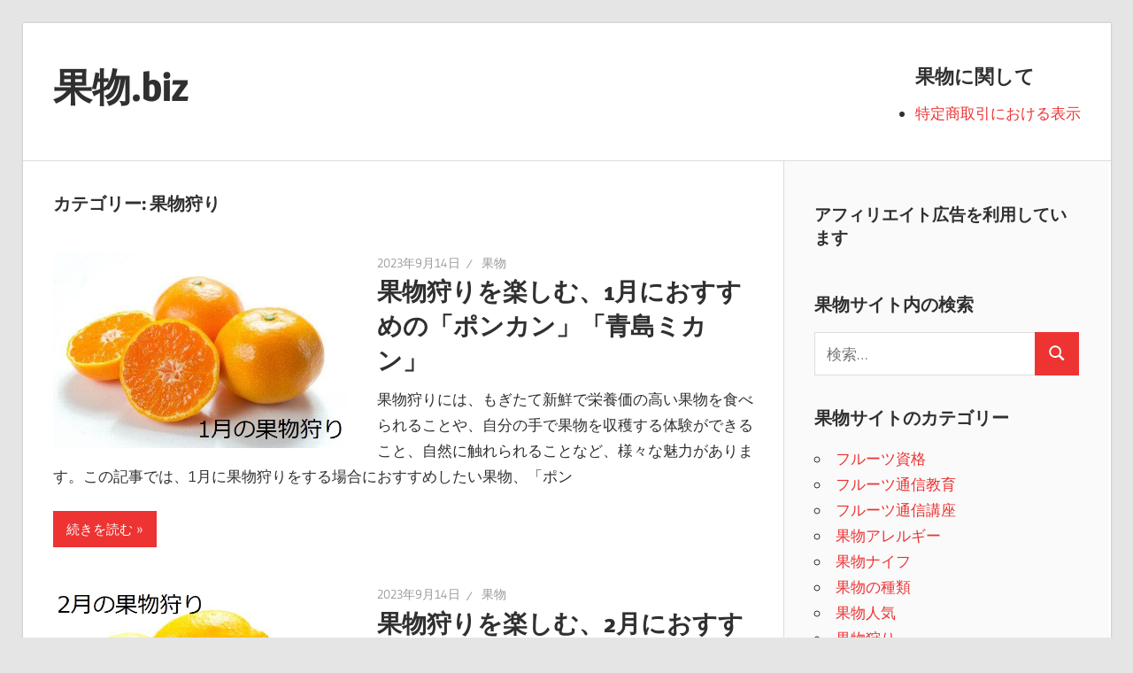

--- FILE ---
content_type: text/html; charset=UTF-8
request_url: https://kudamono.biz/kudamonogari/
body_size: 9780
content:
<!DOCTYPE html>
<html dir="ltr" lang="ja">

<head>
<meta charset="UTF-8">
<meta name="viewport" content="width=device-width, initial-scale=1">
<link rel="profile" href="http://gmpg.org/xfn/11">
<link rel="pingback" href="https://kudamono.biz/xmlrpc.php">

<title>果物狩り | 果物.biz</title>

		<!-- All in One SEO 4.9.3 - aioseo.com -->
	<meta name="robots" content="noindex, max-image-preview:large" />
	<link rel="canonical" href="https://kudamono.biz/kudamonogari/" />
	<meta name="generator" content="All in One SEO (AIOSEO) 4.9.3" />
		<script type="application/ld+json" class="aioseo-schema">
			{"@context":"https:\/\/schema.org","@graph":[{"@type":"BreadcrumbList","@id":"https:\/\/kudamono.biz\/kudamonogari\/#breadcrumblist","itemListElement":[{"@type":"ListItem","@id":"https:\/\/kudamono.biz#listItem","position":1,"name":"Home","item":"https:\/\/kudamono.biz","nextItem":{"@type":"ListItem","@id":"https:\/\/kudamono.biz\/kudamonogari\/#listItem","name":"\u679c\u7269\u72e9\u308a"}},{"@type":"ListItem","@id":"https:\/\/kudamono.biz\/kudamonogari\/#listItem","position":2,"name":"\u679c\u7269\u72e9\u308a","previousItem":{"@type":"ListItem","@id":"https:\/\/kudamono.biz#listItem","name":"Home"}}]},{"@type":"CollectionPage","@id":"https:\/\/kudamono.biz\/kudamonogari\/#collectionpage","url":"https:\/\/kudamono.biz\/kudamonogari\/","name":"\u679c\u7269\u72e9\u308a | \u679c\u7269.biz","inLanguage":"ja","isPartOf":{"@id":"https:\/\/kudamono.biz\/#website"},"breadcrumb":{"@id":"https:\/\/kudamono.biz\/kudamonogari\/#breadcrumblist"}},{"@type":"Organization","@id":"https:\/\/kudamono.biz\/#organization","name":"\u679c\u7269.biz","url":"https:\/\/kudamono.biz\/"},{"@type":"WebSite","@id":"https:\/\/kudamono.biz\/#website","url":"https:\/\/kudamono.biz\/","name":"\u679c\u7269.biz","inLanguage":"ja","publisher":{"@id":"https:\/\/kudamono.biz\/#organization"}}]}
		</script>
		<!-- All in One SEO -->

<link rel='dns-prefetch' href='//modules.promolayer.io' />
<link rel="alternate" type="application/rss+xml" title="果物.biz &raquo; フィード" href="https://kudamono.biz/feed/" />
<link rel="alternate" type="application/rss+xml" title="果物.biz &raquo; コメントフィード" href="https://kudamono.biz/comments/feed/" />
<link rel="alternate" type="application/rss+xml" title="果物.biz &raquo; 果物狩り カテゴリーのフィード" href="https://kudamono.biz/kudamonogari/feed/" />
<style id='wp-img-auto-sizes-contain-inline-css' type='text/css'>
img:is([sizes=auto i],[sizes^="auto," i]){contain-intrinsic-size:3000px 1500px}
/*# sourceURL=wp-img-auto-sizes-contain-inline-css */
</style>
<link rel='stylesheet' id='wellington-theme-fonts-css' href='https://kudamono.biz/wp-content/fonts/7a1b015770f369eda186f83a5ab4bcbb.css?ver=20201110' type='text/css' media='all' />
<style id='wp-emoji-styles-inline-css' type='text/css'>

	img.wp-smiley, img.emoji {
		display: inline !important;
		border: none !important;
		box-shadow: none !important;
		height: 1em !important;
		width: 1em !important;
		margin: 0 0.07em !important;
		vertical-align: -0.1em !important;
		background: none !important;
		padding: 0 !important;
	}
/*# sourceURL=wp-emoji-styles-inline-css */
</style>
<style id='wp-block-library-inline-css' type='text/css'>
:root{--wp-block-synced-color:#7a00df;--wp-block-synced-color--rgb:122,0,223;--wp-bound-block-color:var(--wp-block-synced-color);--wp-editor-canvas-background:#ddd;--wp-admin-theme-color:#007cba;--wp-admin-theme-color--rgb:0,124,186;--wp-admin-theme-color-darker-10:#006ba1;--wp-admin-theme-color-darker-10--rgb:0,107,160.5;--wp-admin-theme-color-darker-20:#005a87;--wp-admin-theme-color-darker-20--rgb:0,90,135;--wp-admin-border-width-focus:2px}@media (min-resolution:192dpi){:root{--wp-admin-border-width-focus:1.5px}}.wp-element-button{cursor:pointer}:root .has-very-light-gray-background-color{background-color:#eee}:root .has-very-dark-gray-background-color{background-color:#313131}:root .has-very-light-gray-color{color:#eee}:root .has-very-dark-gray-color{color:#313131}:root .has-vivid-green-cyan-to-vivid-cyan-blue-gradient-background{background:linear-gradient(135deg,#00d084,#0693e3)}:root .has-purple-crush-gradient-background{background:linear-gradient(135deg,#34e2e4,#4721fb 50%,#ab1dfe)}:root .has-hazy-dawn-gradient-background{background:linear-gradient(135deg,#faaca8,#dad0ec)}:root .has-subdued-olive-gradient-background{background:linear-gradient(135deg,#fafae1,#67a671)}:root .has-atomic-cream-gradient-background{background:linear-gradient(135deg,#fdd79a,#004a59)}:root .has-nightshade-gradient-background{background:linear-gradient(135deg,#330968,#31cdcf)}:root .has-midnight-gradient-background{background:linear-gradient(135deg,#020381,#2874fc)}:root{--wp--preset--font-size--normal:16px;--wp--preset--font-size--huge:42px}.has-regular-font-size{font-size:1em}.has-larger-font-size{font-size:2.625em}.has-normal-font-size{font-size:var(--wp--preset--font-size--normal)}.has-huge-font-size{font-size:var(--wp--preset--font-size--huge)}.has-text-align-center{text-align:center}.has-text-align-left{text-align:left}.has-text-align-right{text-align:right}.has-fit-text{white-space:nowrap!important}#end-resizable-editor-section{display:none}.aligncenter{clear:both}.items-justified-left{justify-content:flex-start}.items-justified-center{justify-content:center}.items-justified-right{justify-content:flex-end}.items-justified-space-between{justify-content:space-between}.screen-reader-text{border:0;clip-path:inset(50%);height:1px;margin:-1px;overflow:hidden;padding:0;position:absolute;width:1px;word-wrap:normal!important}.screen-reader-text:focus{background-color:#ddd;clip-path:none;color:#444;display:block;font-size:1em;height:auto;left:5px;line-height:normal;padding:15px 23px 14px;text-decoration:none;top:5px;width:auto;z-index:100000}html :where(.has-border-color){border-style:solid}html :where([style*=border-top-color]){border-top-style:solid}html :where([style*=border-right-color]){border-right-style:solid}html :where([style*=border-bottom-color]){border-bottom-style:solid}html :where([style*=border-left-color]){border-left-style:solid}html :where([style*=border-width]){border-style:solid}html :where([style*=border-top-width]){border-top-style:solid}html :where([style*=border-right-width]){border-right-style:solid}html :where([style*=border-bottom-width]){border-bottom-style:solid}html :where([style*=border-left-width]){border-left-style:solid}html :where(img[class*=wp-image-]){height:auto;max-width:100%}:where(figure){margin:0 0 1em}html :where(.is-position-sticky){--wp-admin--admin-bar--position-offset:var(--wp-admin--admin-bar--height,0px)}@media screen and (max-width:600px){html :where(.is-position-sticky){--wp-admin--admin-bar--position-offset:0px}}

/*# sourceURL=wp-block-library-inline-css */
</style><style id='wp-block-heading-inline-css' type='text/css'>
h1:where(.wp-block-heading).has-background,h2:where(.wp-block-heading).has-background,h3:where(.wp-block-heading).has-background,h4:where(.wp-block-heading).has-background,h5:where(.wp-block-heading).has-background,h6:where(.wp-block-heading).has-background{padding:1.25em 2.375em}h1.has-text-align-left[style*=writing-mode]:where([style*=vertical-lr]),h1.has-text-align-right[style*=writing-mode]:where([style*=vertical-rl]),h2.has-text-align-left[style*=writing-mode]:where([style*=vertical-lr]),h2.has-text-align-right[style*=writing-mode]:where([style*=vertical-rl]),h3.has-text-align-left[style*=writing-mode]:where([style*=vertical-lr]),h3.has-text-align-right[style*=writing-mode]:where([style*=vertical-rl]),h4.has-text-align-left[style*=writing-mode]:where([style*=vertical-lr]),h4.has-text-align-right[style*=writing-mode]:where([style*=vertical-rl]),h5.has-text-align-left[style*=writing-mode]:where([style*=vertical-lr]),h5.has-text-align-right[style*=writing-mode]:where([style*=vertical-rl]),h6.has-text-align-left[style*=writing-mode]:where([style*=vertical-lr]),h6.has-text-align-right[style*=writing-mode]:where([style*=vertical-rl]){rotate:180deg}
/*# sourceURL=https://kudamono.biz/wp-includes/blocks/heading/style.min.css */
</style>
<style id='global-styles-inline-css' type='text/css'>
:root{--wp--preset--aspect-ratio--square: 1;--wp--preset--aspect-ratio--4-3: 4/3;--wp--preset--aspect-ratio--3-4: 3/4;--wp--preset--aspect-ratio--3-2: 3/2;--wp--preset--aspect-ratio--2-3: 2/3;--wp--preset--aspect-ratio--16-9: 16/9;--wp--preset--aspect-ratio--9-16: 9/16;--wp--preset--color--black: #000000;--wp--preset--color--cyan-bluish-gray: #abb8c3;--wp--preset--color--white: #ffffff;--wp--preset--color--pale-pink: #f78da7;--wp--preset--color--vivid-red: #cf2e2e;--wp--preset--color--luminous-vivid-orange: #ff6900;--wp--preset--color--luminous-vivid-amber: #fcb900;--wp--preset--color--light-green-cyan: #7bdcb5;--wp--preset--color--vivid-green-cyan: #00d084;--wp--preset--color--pale-cyan-blue: #8ed1fc;--wp--preset--color--vivid-cyan-blue: #0693e3;--wp--preset--color--vivid-purple: #9b51e0;--wp--preset--color--primary: #ee3333;--wp--preset--color--secondary: #d51a1a;--wp--preset--color--tertiary: #bb0000;--wp--preset--color--accent: #3333ee;--wp--preset--color--highlight: #eeee33;--wp--preset--color--light-gray: #fafafa;--wp--preset--color--gray: #999999;--wp--preset--color--dark-gray: #303030;--wp--preset--gradient--vivid-cyan-blue-to-vivid-purple: linear-gradient(135deg,rgb(6,147,227) 0%,rgb(155,81,224) 100%);--wp--preset--gradient--light-green-cyan-to-vivid-green-cyan: linear-gradient(135deg,rgb(122,220,180) 0%,rgb(0,208,130) 100%);--wp--preset--gradient--luminous-vivid-amber-to-luminous-vivid-orange: linear-gradient(135deg,rgb(252,185,0) 0%,rgb(255,105,0) 100%);--wp--preset--gradient--luminous-vivid-orange-to-vivid-red: linear-gradient(135deg,rgb(255,105,0) 0%,rgb(207,46,46) 100%);--wp--preset--gradient--very-light-gray-to-cyan-bluish-gray: linear-gradient(135deg,rgb(238,238,238) 0%,rgb(169,184,195) 100%);--wp--preset--gradient--cool-to-warm-spectrum: linear-gradient(135deg,rgb(74,234,220) 0%,rgb(151,120,209) 20%,rgb(207,42,186) 40%,rgb(238,44,130) 60%,rgb(251,105,98) 80%,rgb(254,248,76) 100%);--wp--preset--gradient--blush-light-purple: linear-gradient(135deg,rgb(255,206,236) 0%,rgb(152,150,240) 100%);--wp--preset--gradient--blush-bordeaux: linear-gradient(135deg,rgb(254,205,165) 0%,rgb(254,45,45) 50%,rgb(107,0,62) 100%);--wp--preset--gradient--luminous-dusk: linear-gradient(135deg,rgb(255,203,112) 0%,rgb(199,81,192) 50%,rgb(65,88,208) 100%);--wp--preset--gradient--pale-ocean: linear-gradient(135deg,rgb(255,245,203) 0%,rgb(182,227,212) 50%,rgb(51,167,181) 100%);--wp--preset--gradient--electric-grass: linear-gradient(135deg,rgb(202,248,128) 0%,rgb(113,206,126) 100%);--wp--preset--gradient--midnight: linear-gradient(135deg,rgb(2,3,129) 0%,rgb(40,116,252) 100%);--wp--preset--font-size--small: 13px;--wp--preset--font-size--medium: 20px;--wp--preset--font-size--large: 36px;--wp--preset--font-size--x-large: 42px;--wp--preset--spacing--20: 0.44rem;--wp--preset--spacing--30: 0.67rem;--wp--preset--spacing--40: 1rem;--wp--preset--spacing--50: 1.5rem;--wp--preset--spacing--60: 2.25rem;--wp--preset--spacing--70: 3.38rem;--wp--preset--spacing--80: 5.06rem;--wp--preset--shadow--natural: 6px 6px 9px rgba(0, 0, 0, 0.2);--wp--preset--shadow--deep: 12px 12px 50px rgba(0, 0, 0, 0.4);--wp--preset--shadow--sharp: 6px 6px 0px rgba(0, 0, 0, 0.2);--wp--preset--shadow--outlined: 6px 6px 0px -3px rgb(255, 255, 255), 6px 6px rgb(0, 0, 0);--wp--preset--shadow--crisp: 6px 6px 0px rgb(0, 0, 0);}:where(.is-layout-flex){gap: 0.5em;}:where(.is-layout-grid){gap: 0.5em;}body .is-layout-flex{display: flex;}.is-layout-flex{flex-wrap: wrap;align-items: center;}.is-layout-flex > :is(*, div){margin: 0;}body .is-layout-grid{display: grid;}.is-layout-grid > :is(*, div){margin: 0;}:where(.wp-block-columns.is-layout-flex){gap: 2em;}:where(.wp-block-columns.is-layout-grid){gap: 2em;}:where(.wp-block-post-template.is-layout-flex){gap: 1.25em;}:where(.wp-block-post-template.is-layout-grid){gap: 1.25em;}.has-black-color{color: var(--wp--preset--color--black) !important;}.has-cyan-bluish-gray-color{color: var(--wp--preset--color--cyan-bluish-gray) !important;}.has-white-color{color: var(--wp--preset--color--white) !important;}.has-pale-pink-color{color: var(--wp--preset--color--pale-pink) !important;}.has-vivid-red-color{color: var(--wp--preset--color--vivid-red) !important;}.has-luminous-vivid-orange-color{color: var(--wp--preset--color--luminous-vivid-orange) !important;}.has-luminous-vivid-amber-color{color: var(--wp--preset--color--luminous-vivid-amber) !important;}.has-light-green-cyan-color{color: var(--wp--preset--color--light-green-cyan) !important;}.has-vivid-green-cyan-color{color: var(--wp--preset--color--vivid-green-cyan) !important;}.has-pale-cyan-blue-color{color: var(--wp--preset--color--pale-cyan-blue) !important;}.has-vivid-cyan-blue-color{color: var(--wp--preset--color--vivid-cyan-blue) !important;}.has-vivid-purple-color{color: var(--wp--preset--color--vivid-purple) !important;}.has-black-background-color{background-color: var(--wp--preset--color--black) !important;}.has-cyan-bluish-gray-background-color{background-color: var(--wp--preset--color--cyan-bluish-gray) !important;}.has-white-background-color{background-color: var(--wp--preset--color--white) !important;}.has-pale-pink-background-color{background-color: var(--wp--preset--color--pale-pink) !important;}.has-vivid-red-background-color{background-color: var(--wp--preset--color--vivid-red) !important;}.has-luminous-vivid-orange-background-color{background-color: var(--wp--preset--color--luminous-vivid-orange) !important;}.has-luminous-vivid-amber-background-color{background-color: var(--wp--preset--color--luminous-vivid-amber) !important;}.has-light-green-cyan-background-color{background-color: var(--wp--preset--color--light-green-cyan) !important;}.has-vivid-green-cyan-background-color{background-color: var(--wp--preset--color--vivid-green-cyan) !important;}.has-pale-cyan-blue-background-color{background-color: var(--wp--preset--color--pale-cyan-blue) !important;}.has-vivid-cyan-blue-background-color{background-color: var(--wp--preset--color--vivid-cyan-blue) !important;}.has-vivid-purple-background-color{background-color: var(--wp--preset--color--vivid-purple) !important;}.has-black-border-color{border-color: var(--wp--preset--color--black) !important;}.has-cyan-bluish-gray-border-color{border-color: var(--wp--preset--color--cyan-bluish-gray) !important;}.has-white-border-color{border-color: var(--wp--preset--color--white) !important;}.has-pale-pink-border-color{border-color: var(--wp--preset--color--pale-pink) !important;}.has-vivid-red-border-color{border-color: var(--wp--preset--color--vivid-red) !important;}.has-luminous-vivid-orange-border-color{border-color: var(--wp--preset--color--luminous-vivid-orange) !important;}.has-luminous-vivid-amber-border-color{border-color: var(--wp--preset--color--luminous-vivid-amber) !important;}.has-light-green-cyan-border-color{border-color: var(--wp--preset--color--light-green-cyan) !important;}.has-vivid-green-cyan-border-color{border-color: var(--wp--preset--color--vivid-green-cyan) !important;}.has-pale-cyan-blue-border-color{border-color: var(--wp--preset--color--pale-cyan-blue) !important;}.has-vivid-cyan-blue-border-color{border-color: var(--wp--preset--color--vivid-cyan-blue) !important;}.has-vivid-purple-border-color{border-color: var(--wp--preset--color--vivid-purple) !important;}.has-vivid-cyan-blue-to-vivid-purple-gradient-background{background: var(--wp--preset--gradient--vivid-cyan-blue-to-vivid-purple) !important;}.has-light-green-cyan-to-vivid-green-cyan-gradient-background{background: var(--wp--preset--gradient--light-green-cyan-to-vivid-green-cyan) !important;}.has-luminous-vivid-amber-to-luminous-vivid-orange-gradient-background{background: var(--wp--preset--gradient--luminous-vivid-amber-to-luminous-vivid-orange) !important;}.has-luminous-vivid-orange-to-vivid-red-gradient-background{background: var(--wp--preset--gradient--luminous-vivid-orange-to-vivid-red) !important;}.has-very-light-gray-to-cyan-bluish-gray-gradient-background{background: var(--wp--preset--gradient--very-light-gray-to-cyan-bluish-gray) !important;}.has-cool-to-warm-spectrum-gradient-background{background: var(--wp--preset--gradient--cool-to-warm-spectrum) !important;}.has-blush-light-purple-gradient-background{background: var(--wp--preset--gradient--blush-light-purple) !important;}.has-blush-bordeaux-gradient-background{background: var(--wp--preset--gradient--blush-bordeaux) !important;}.has-luminous-dusk-gradient-background{background: var(--wp--preset--gradient--luminous-dusk) !important;}.has-pale-ocean-gradient-background{background: var(--wp--preset--gradient--pale-ocean) !important;}.has-electric-grass-gradient-background{background: var(--wp--preset--gradient--electric-grass) !important;}.has-midnight-gradient-background{background: var(--wp--preset--gradient--midnight) !important;}.has-small-font-size{font-size: var(--wp--preset--font-size--small) !important;}.has-medium-font-size{font-size: var(--wp--preset--font-size--medium) !important;}.has-large-font-size{font-size: var(--wp--preset--font-size--large) !important;}.has-x-large-font-size{font-size: var(--wp--preset--font-size--x-large) !important;}
/*# sourceURL=global-styles-inline-css */
</style>

<style id='classic-theme-styles-inline-css' type='text/css'>
/*! This file is auto-generated */
.wp-block-button__link{color:#fff;background-color:#32373c;border-radius:9999px;box-shadow:none;text-decoration:none;padding:calc(.667em + 2px) calc(1.333em + 2px);font-size:1.125em}.wp-block-file__button{background:#32373c;color:#fff;text-decoration:none}
/*# sourceURL=/wp-includes/css/classic-themes.min.css */
</style>
<link rel='stylesheet' id='wellington-stylesheet-css' href='https://kudamono.biz/wp-content/themes/wellington/style.css?ver=2.2.1' type='text/css' media='all' />
<style id='wellington-stylesheet-inline-css' type='text/css'>
.site-description { position: absolute; clip: rect(1px, 1px, 1px, 1px); width: 1px; height: 1px; overflow: hidden; }
/*# sourceURL=wellington-stylesheet-inline-css */
</style>
<link rel='stylesheet' id='wellington-safari-flexbox-fixes-css' href='https://kudamono.biz/wp-content/themes/wellington/assets/css/safari-flexbox-fixes.css?ver=20200420' type='text/css' media='all' />
<script type="module" src="https://modules.promolayer.io/index.js" data-pluid="X00GdwbcMVQD6GdjRqwL1TuRoGQ2" crossorigin async></script><script type="text/javascript" src="https://kudamono.biz/wp-content/themes/wellington/assets/js/svgxuse.min.js?ver=1.2.6" id="svgxuse-js"></script>
<link rel="https://api.w.org/" href="https://kudamono.biz/wp-json/" /><link rel="alternate" title="JSON" type="application/json" href="https://kudamono.biz/wp-json/wp/v2/categories/7" /><link rel="EditURI" type="application/rsd+xml" title="RSD" href="https://kudamono.biz/xmlrpc.php?rsd" />
<meta name="generator" content="WordPress 6.9" />
<!-- Analytics by WP Statistics - https://wp-statistics.com -->
</head>

<body class="archive category category-kudamonogari category-7 wp-embed-responsive wp-theme-wellington post-layout-one-column">

	
	<div id="header-top" class="header-bar-wrap"></div>

	<div id="page" class="hfeed site">

		<a class="skip-link screen-reader-text" href="#content">コンテンツへスキップ</a>

		
		<header id="masthead" class="site-header clearfix" role="banner">

			<div class="header-main container clearfix">

				<div id="logo" class="site-branding clearfix">

										
			<p class="site-title"><a href="https://kudamono.biz/" rel="home">果物.biz</a></p>

								
				</div><!-- .site-branding -->

				<div class="header-widgets clearfix">

					<aside id="pages-2" class="header-widget widget_pages"><h4 class="header-widget-title">果物に関して</h4>
			<ul>
				<li class="page_item page-item-658"><a href="https://kudamono.biz/%e7%89%b9%e5%ae%9a%e5%95%86%e5%8f%96%e5%bc%95%e3%81%ab%e3%81%8a%e3%81%91%e3%82%8b%e8%a1%a8%e7%a4%ba/">特定商取引における表示</a></li>
			</ul>

			</aside>
				</div><!-- .header-widgets -->

			</div><!-- .header-main -->

			


		</header><!-- #masthead -->

		
		
		
		
		<div id="content" class="site-content container clearfix">

	<section id="primary" class="content-archive content-area">
		<main id="main" class="site-main" role="main">

		
			<header class="page-header">

				<h1 class="archive-title">カテゴリー: <span>果物狩り</span></h1>				
			</header><!-- .page-header -->

			<div id="post-wrapper" class="post-wrapper clearfix">

				
<div class="post-column clearfix">

	<article id="post-616" class="post-616 post type-post status-publish format-standard has-post-thumbnail hentry category-kudamonogari">

		
			<a class="wp-post-image-link" href="https://kudamono.biz/616/" rel="bookmark">
				<img width="620" height="412" src="https://kudamono.biz/wp-content/uploads/2019/12/028bd5712cfc4178c7e7fea4a88daca6.jpg" class="attachment-post-thumbnail size-post-thumbnail wp-post-image" alt="" decoding="async" fetchpriority="high" srcset="https://kudamono.biz/wp-content/uploads/2019/12/028bd5712cfc4178c7e7fea4a88daca6.jpg 620w, https://kudamono.biz/wp-content/uploads/2019/12/028bd5712cfc4178c7e7fea4a88daca6-300x199.jpg 300w, https://kudamono.biz/wp-content/uploads/2019/12/028bd5712cfc4178c7e7fea4a88daca6-120x80.jpg 120w" sizes="(max-width: 620px) 100vw, 620px" />			</a>

			
		<header class="entry-header">

			<div class="entry-meta"><span class="meta-date"><a href="https://kudamono.biz/616/" title="12:49 PM" rel="bookmark"><time class="entry-date published updated" datetime="2023-09-14T12:49:50+09:00">2023年9月14日</time></a></span><span class="meta-author"> <span class="author vcard"><a class="url fn n" href="https://kudamono.biz/author/daisuke-iryosekkei-co-jp/" title="果物 のすべての投稿を表示" rel="author">果物</a></span></span></div>
			<h2 class="entry-title"><a href="https://kudamono.biz/616/" rel="bookmark">果物狩りを楽しむ、1月におすすめの「ポンカン」「青島ミカン」</a></h2>
		</header><!-- .entry-header -->

		<div class="entry-content entry-excerpt clearfix">
			<p>果物狩りには、もぎたて新鮮で栄養価の高い果物を食べられることや、自分の手で果物を収穫する体験ができること、自然に触れられることなど、様々な魅力があります。この記事では、1月に果物狩りをする場合におすすめしたい果物、「ポン</p>
			
			<a href="https://kudamono.biz/616/" class="more-link">続きを読む</a>

					</div><!-- .entry-content -->

	</article>

</div>

<div class="post-column clearfix">

	<article id="post-619" class="post-619 post type-post status-publish format-standard has-post-thumbnail hentry category-kudamonogari">

		
			<a class="wp-post-image-link" href="https://kudamono.biz/619/" rel="bookmark">
				<img width="620" height="412" src="https://kudamono.biz/wp-content/uploads/2019/12/e861288ebf58246e19134293da729865.jpg" class="attachment-post-thumbnail size-post-thumbnail wp-post-image" alt="" decoding="async" srcset="https://kudamono.biz/wp-content/uploads/2019/12/e861288ebf58246e19134293da729865.jpg 620w, https://kudamono.biz/wp-content/uploads/2019/12/e861288ebf58246e19134293da729865-300x199.jpg 300w, https://kudamono.biz/wp-content/uploads/2019/12/e861288ebf58246e19134293da729865-120x80.jpg 120w" sizes="(max-width: 620px) 100vw, 620px" />			</a>

			
		<header class="entry-header">

			<div class="entry-meta"><span class="meta-date"><a href="https://kudamono.biz/619/" title="12:49 PM" rel="bookmark"><time class="entry-date published updated" datetime="2023-09-14T12:49:50+09:00">2023年9月14日</time></a></span><span class="meta-author"> <span class="author vcard"><a class="url fn n" href="https://kudamono.biz/author/daisuke-iryosekkei-co-jp/" title="果物 のすべての投稿を表示" rel="author">果物</a></span></span></div>
			<h2 class="entry-title"><a href="https://kudamono.biz/619/" rel="bookmark">果物狩りを楽しむ、2月におすすめの「伊予柑」「レモン」</a></h2>
		</header><!-- .entry-header -->

		<div class="entry-content entry-excerpt clearfix">
			<p>果物狩りには、もぎたて新鮮で栄養価の高い果物を食べられることや、自分の手で果物を収穫する体験ができること、自然に触れられることなど、様々な魅力があります。この記事では、2月に果物狩りをする場合におすすめしたい果物、「伊予</p>
			
			<a href="https://kudamono.biz/619/" class="more-link">続きを読む</a>

					</div><!-- .entry-content -->

	</article>

</div>

<div class="post-column clearfix">

	<article id="post-622" class="post-622 post type-post status-publish format-standard has-post-thumbnail hentry category-kudamonogari">

		
			<a class="wp-post-image-link" href="https://kudamono.biz/622/" rel="bookmark">
				<img width="620" height="412" src="https://kudamono.biz/wp-content/uploads/2019/12/70a11237c74313870090b283b9459ee4.jpg" class="attachment-post-thumbnail size-post-thumbnail wp-post-image" alt="" decoding="async" srcset="https://kudamono.biz/wp-content/uploads/2019/12/70a11237c74313870090b283b9459ee4.jpg 620w, https://kudamono.biz/wp-content/uploads/2019/12/70a11237c74313870090b283b9459ee4-300x199.jpg 300w, https://kudamono.biz/wp-content/uploads/2019/12/70a11237c74313870090b283b9459ee4-120x80.jpg 120w" sizes="(max-width: 620px) 100vw, 620px" />			</a>

			
		<header class="entry-header">

			<div class="entry-meta"><span class="meta-date"><a href="https://kudamono.biz/622/" title="12:49 PM" rel="bookmark"><time class="entry-date published updated" datetime="2023-09-14T12:49:50+09:00">2023年9月14日</time></a></span><span class="meta-author"> <span class="author vcard"><a class="url fn n" href="https://kudamono.biz/author/daisuke-iryosekkei-co-jp/" title="果物 のすべての投稿を表示" rel="author">果物</a></span></span></div>
			<h2 class="entry-title"><a href="https://kudamono.biz/622/" rel="bookmark">果物狩りを楽しむ、3月におすすめの「デコポン」「清見」</a></h2>
		</header><!-- .entry-header -->

		<div class="entry-content entry-excerpt clearfix">
			<p>果物狩りには、もぎたて新鮮で栄養価の高い果物を食べられることや、自分の手で果物を収穫する体験ができること、自然に触れられることなど、様々な魅力があります。この記事では、3月に果物狩りをする場合におすすめしたい果物、「デコ</p>
			
			<a href="https://kudamono.biz/622/" class="more-link">続きを読む</a>

					</div><!-- .entry-content -->

	</article>

</div>

<div class="post-column clearfix">

	<article id="post-626" class="post-626 post type-post status-publish format-standard has-post-thumbnail hentry category-kudamonogari">

		
			<a class="wp-post-image-link" href="https://kudamono.biz/626/" rel="bookmark">
				<img width="620" height="412" src="https://kudamono.biz/wp-content/uploads/2019/12/33722093caff8995cd5aa56edc9e5186.jpg" class="attachment-post-thumbnail size-post-thumbnail wp-post-image" alt="" decoding="async" loading="lazy" srcset="https://kudamono.biz/wp-content/uploads/2019/12/33722093caff8995cd5aa56edc9e5186.jpg 620w, https://kudamono.biz/wp-content/uploads/2019/12/33722093caff8995cd5aa56edc9e5186-300x199.jpg 300w, https://kudamono.biz/wp-content/uploads/2019/12/33722093caff8995cd5aa56edc9e5186-120x80.jpg 120w" sizes="auto, (max-width: 620px) 100vw, 620px" />			</a>

			
		<header class="entry-header">

			<div class="entry-meta"><span class="meta-date"><a href="https://kudamono.biz/626/" title="12:49 PM" rel="bookmark"><time class="entry-date published updated" datetime="2023-09-14T12:49:50+09:00">2023年9月14日</time></a></span><span class="meta-author"> <span class="author vcard"><a class="url fn n" href="https://kudamono.biz/author/daisuke-iryosekkei-co-jp/" title="果物 のすべての投稿を表示" rel="author">果物</a></span></span></div>
			<h2 class="entry-title"><a href="https://kudamono.biz/626/" rel="bookmark">果物狩りを楽しむ、4月におすすめの「イチゴ」「甘夏」</a></h2>
		</header><!-- .entry-header -->

		<div class="entry-content entry-excerpt clearfix">
			<p>果物狩りには、もぎたて新鮮で栄養価の高い果物を食べられることや、自分の手で果物を収穫する体験ができること、自然に触れられることなど、様々な魅力があります。この記事では、4月に果物狩りをする場合におすすめしたい果物、「イチ</p>
			
			<a href="https://kudamono.biz/626/" class="more-link">続きを読む</a>

					</div><!-- .entry-content -->

	</article>

</div>

<div class="post-column clearfix">

	<article id="post-637" class="post-637 post type-post status-publish format-standard has-post-thumbnail hentry category-kudamonogari">

		
			<a class="wp-post-image-link" href="https://kudamono.biz/637/" rel="bookmark">
				<img width="620" height="412" src="https://kudamono.biz/wp-content/uploads/2019/12/11b9cc63126d143b39f6297b33a5af7a.jpg" class="attachment-post-thumbnail size-post-thumbnail wp-post-image" alt="" decoding="async" loading="lazy" srcset="https://kudamono.biz/wp-content/uploads/2019/12/11b9cc63126d143b39f6297b33a5af7a.jpg 620w, https://kudamono.biz/wp-content/uploads/2019/12/11b9cc63126d143b39f6297b33a5af7a-300x199.jpg 300w, https://kudamono.biz/wp-content/uploads/2019/12/11b9cc63126d143b39f6297b33a5af7a-120x80.jpg 120w" sizes="auto, (max-width: 620px) 100vw, 620px" />			</a>

			
		<header class="entry-header">

			<div class="entry-meta"><span class="meta-date"><a href="https://kudamono.biz/637/" title="12:49 PM" rel="bookmark"><time class="entry-date published updated" datetime="2023-09-14T12:49:50+09:00">2023年9月14日</time></a></span><span class="meta-author"> <span class="author vcard"><a class="url fn n" href="https://kudamono.biz/author/daisuke-iryosekkei-co-jp/" title="果物 のすべての投稿を表示" rel="author">果物</a></span></span></div>
			<h2 class="entry-title"><a href="https://kudamono.biz/637/" rel="bookmark">果物狩りを楽しむ、7月におすすめの「桃」「ブルーベリー」</a></h2>
		</header><!-- .entry-header -->

		<div class="entry-content entry-excerpt clearfix">
			<p>果物狩りには、もぎたて新鮮で栄養価の高い果物を食べられることや、自分の手で果物を収穫する体験ができること、自然に触れられることなど、様々な魅力があります。この記事では、7月に果物狩りをする場合におすすめしたい果物、「桃」</p>
			
			<a href="https://kudamono.biz/637/" class="more-link">続きを読む</a>

					</div><!-- .entry-content -->

	</article>

</div>

<div class="post-column clearfix">

	<article id="post-644" class="post-644 post type-post status-publish format-standard has-post-thumbnail hentry category-kudamonogari">

		
			<a class="wp-post-image-link" href="https://kudamono.biz/644/" rel="bookmark">
				<img width="620" height="412" src="https://kudamono.biz/wp-content/uploads/2019/12/de7196e9c7c871fd29f721d6ab444892.jpg" class="attachment-post-thumbnail size-post-thumbnail wp-post-image" alt="" decoding="async" loading="lazy" srcset="https://kudamono.biz/wp-content/uploads/2019/12/de7196e9c7c871fd29f721d6ab444892.jpg 620w, https://kudamono.biz/wp-content/uploads/2019/12/de7196e9c7c871fd29f721d6ab444892-300x199.jpg 300w, https://kudamono.biz/wp-content/uploads/2019/12/de7196e9c7c871fd29f721d6ab444892-120x80.jpg 120w" sizes="auto, (max-width: 620px) 100vw, 620px" />			</a>

			
		<header class="entry-header">

			<div class="entry-meta"><span class="meta-date"><a href="https://kudamono.biz/644/" title="12:49 PM" rel="bookmark"><time class="entry-date published updated" datetime="2023-09-14T12:49:50+09:00">2023年9月14日</time></a></span><span class="meta-author"> <span class="author vcard"><a class="url fn n" href="https://kudamono.biz/author/daisuke-iryosekkei-co-jp/" title="果物 のすべての投稿を表示" rel="author">果物</a></span></span></div>
			<h2 class="entry-title"><a href="https://kudamono.biz/644/" rel="bookmark">果物狩りを楽しむ、9月におすすめの「梨」「リンゴ」</a></h2>
		</header><!-- .entry-header -->

		<div class="entry-content entry-excerpt clearfix">
			<p>果物狩りには、もぎたて新鮮で栄養価の高い果物を食べられることや、自分の手で果物を収穫する体験ができること、自然に触れられることなど、様々な魅力があります。この記事では、9月に果物狩りをする場合におすすめしたい果物、「梨」</p>
			
			<a href="https://kudamono.biz/644/" class="more-link">続きを読む</a>

					</div><!-- .entry-content -->

	</article>

</div>

			</div>

			
		
		</main><!-- #main -->
	</section><!-- #primary -->

	
	<section id="secondary" class="sidebar widget-area clearfix" role="complementary">

		<aside id="block-2" class="widget widget_block clearfix">
<h6 class="wp-block-heading">アフィリエイト広告を利用しています</h6>
</aside><aside id="search-2" class="widget widget_search clearfix"><div class="widget-header"><h3 class="widget-title">果物サイト内の検索</h3></div>
<form role="search" method="get" class="search-form" action="https://kudamono.biz/">
	<label>
		<span class="screen-reader-text">検索:</span>
		<input type="search" class="search-field"
			placeholder="検索&hellip;"
			value="" name="s"
			title="検索:" />
	</label>
	<button type="submit" class="search-submit">
		<svg class="icon icon-search" aria-hidden="true" role="img"> <use xlink:href="https://kudamono.biz/wp-content/themes/wellington/assets/icons/genericons-neue.svg#search"></use> </svg>		<span class="screen-reader-text">検索</span>
	</button>
</form>
</aside><aside id="categories-2" class="widget widget_categories clearfix"><div class="widget-header"><h3 class="widget-title">果物サイトのカテゴリー</h3></div>
			<ul>
					<li class="cat-item cat-item-9"><a href="https://kudamono.biz/%e3%83%95%e3%83%ab%e3%83%bc%e3%83%84%e8%b3%87%e6%a0%bc/">フルーツ資格</a>
</li>
	<li class="cat-item cat-item-11"><a href="https://kudamono.biz/%e3%83%95%e3%83%ab%e3%83%bc%e3%83%84%e9%80%9a%e4%bf%a1%e6%95%99%e8%82%b2/">フルーツ通信教育</a>
</li>
	<li class="cat-item cat-item-10"><a href="https://kudamono.biz/%e3%83%95%e3%83%ab%e3%83%bc%e3%83%84%e9%80%9a%e4%bf%a1%e8%ac%9b%e5%ba%a7/">フルーツ通信講座</a>
</li>
	<li class="cat-item cat-item-12"><a href="https://kudamono.biz/%e6%9e%9c%e7%89%a9%e3%82%a2%e3%83%ac%e3%83%ab%e3%82%ae%e3%83%bc/">果物アレルギー</a>
</li>
	<li class="cat-item cat-item-13"><a href="https://kudamono.biz/%e6%9e%9c%e7%89%a9%e3%83%8a%e3%82%a4%e3%83%95/">果物ナイフ</a>
</li>
	<li class="cat-item cat-item-6"><a href="https://kudamono.biz/kudamononosyurui/">果物の種類</a>
</li>
	<li class="cat-item cat-item-4"><a href="https://kudamono.biz/kudamononinki/">果物人気</a>
</li>
	<li class="cat-item cat-item-7 current-cat"><a aria-current="page" href="https://kudamono.biz/kudamonogari/">果物狩り</a>
</li>
	<li class="cat-item cat-item-2"><a href="https://kudamono.biz/%e6%9e%9c%e7%89%a9%e8%b3%87%e6%a0%bc/">果物資格</a>
</li>
	<li class="cat-item cat-item-8"><a href="https://kudamono.biz/%e6%9e%9c%e7%89%a9%e9%80%9a%e4%bf%a1%e6%95%99%e8%82%b2/">果物通信教育</a>
</li>
	<li class="cat-item cat-item-3"><a href="https://kudamono.biz/%e6%9e%9c%e7%89%a9%e9%80%9a%e4%bf%a1%e8%ac%9b%e5%ba%a7/">果物通信講座</a>
</li>
			</ul>

			</aside>
	</section><!-- #secondary -->



	</div><!-- #content -->

	
	<div id="footer" class="footer-wrap">

		<footer id="colophon" class="site-footer container clearfix" role="contentinfo">

			
			<div id="footer-text" class="site-info">
				
	<span class="credit-link">
		WordPress Theme: ウェリントン by ThemeZee.	</span>

				</div><!-- .site-info -->

		</footer><!-- #colophon -->

	</div>

</div><!-- #page -->

<script type="speculationrules">
{"prefetch":[{"source":"document","where":{"and":[{"href_matches":"/*"},{"not":{"href_matches":["/wp-*.php","/wp-admin/*","/wp-content/uploads/*","/wp-content/*","/wp-content/plugins/*","/wp-content/themes/wellington/*","/*\\?(.+)"]}},{"not":{"selector_matches":"a[rel~=\"nofollow\"]"}},{"not":{"selector_matches":".no-prefetch, .no-prefetch a"}}]},"eagerness":"conservative"}]}
</script>
<script id="wp-emoji-settings" type="application/json">
{"baseUrl":"https://s.w.org/images/core/emoji/17.0.2/72x72/","ext":".png","svgUrl":"https://s.w.org/images/core/emoji/17.0.2/svg/","svgExt":".svg","source":{"concatemoji":"https://kudamono.biz/wp-includes/js/wp-emoji-release.min.js?ver=6.9"}}
</script>
<script type="module">
/* <![CDATA[ */
/*! This file is auto-generated */
const a=JSON.parse(document.getElementById("wp-emoji-settings").textContent),o=(window._wpemojiSettings=a,"wpEmojiSettingsSupports"),s=["flag","emoji"];function i(e){try{var t={supportTests:e,timestamp:(new Date).valueOf()};sessionStorage.setItem(o,JSON.stringify(t))}catch(e){}}function c(e,t,n){e.clearRect(0,0,e.canvas.width,e.canvas.height),e.fillText(t,0,0);t=new Uint32Array(e.getImageData(0,0,e.canvas.width,e.canvas.height).data);e.clearRect(0,0,e.canvas.width,e.canvas.height),e.fillText(n,0,0);const a=new Uint32Array(e.getImageData(0,0,e.canvas.width,e.canvas.height).data);return t.every((e,t)=>e===a[t])}function p(e,t){e.clearRect(0,0,e.canvas.width,e.canvas.height),e.fillText(t,0,0);var n=e.getImageData(16,16,1,1);for(let e=0;e<n.data.length;e++)if(0!==n.data[e])return!1;return!0}function u(e,t,n,a){switch(t){case"flag":return n(e,"\ud83c\udff3\ufe0f\u200d\u26a7\ufe0f","\ud83c\udff3\ufe0f\u200b\u26a7\ufe0f")?!1:!n(e,"\ud83c\udde8\ud83c\uddf6","\ud83c\udde8\u200b\ud83c\uddf6")&&!n(e,"\ud83c\udff4\udb40\udc67\udb40\udc62\udb40\udc65\udb40\udc6e\udb40\udc67\udb40\udc7f","\ud83c\udff4\u200b\udb40\udc67\u200b\udb40\udc62\u200b\udb40\udc65\u200b\udb40\udc6e\u200b\udb40\udc67\u200b\udb40\udc7f");case"emoji":return!a(e,"\ud83e\u1fac8")}return!1}function f(e,t,n,a){let r;const o=(r="undefined"!=typeof WorkerGlobalScope&&self instanceof WorkerGlobalScope?new OffscreenCanvas(300,150):document.createElement("canvas")).getContext("2d",{willReadFrequently:!0}),s=(o.textBaseline="top",o.font="600 32px Arial",{});return e.forEach(e=>{s[e]=t(o,e,n,a)}),s}function r(e){var t=document.createElement("script");t.src=e,t.defer=!0,document.head.appendChild(t)}a.supports={everything:!0,everythingExceptFlag:!0},new Promise(t=>{let n=function(){try{var e=JSON.parse(sessionStorage.getItem(o));if("object"==typeof e&&"number"==typeof e.timestamp&&(new Date).valueOf()<e.timestamp+604800&&"object"==typeof e.supportTests)return e.supportTests}catch(e){}return null}();if(!n){if("undefined"!=typeof Worker&&"undefined"!=typeof OffscreenCanvas&&"undefined"!=typeof URL&&URL.createObjectURL&&"undefined"!=typeof Blob)try{var e="postMessage("+f.toString()+"("+[JSON.stringify(s),u.toString(),c.toString(),p.toString()].join(",")+"));",a=new Blob([e],{type:"text/javascript"});const r=new Worker(URL.createObjectURL(a),{name:"wpTestEmojiSupports"});return void(r.onmessage=e=>{i(n=e.data),r.terminate(),t(n)})}catch(e){}i(n=f(s,u,c,p))}t(n)}).then(e=>{for(const n in e)a.supports[n]=e[n],a.supports.everything=a.supports.everything&&a.supports[n],"flag"!==n&&(a.supports.everythingExceptFlag=a.supports.everythingExceptFlag&&a.supports[n]);var t;a.supports.everythingExceptFlag=a.supports.everythingExceptFlag&&!a.supports.flag,a.supports.everything||((t=a.source||{}).concatemoji?r(t.concatemoji):t.wpemoji&&t.twemoji&&(r(t.twemoji),r(t.wpemoji)))});
//# sourceURL=https://kudamono.biz/wp-includes/js/wp-emoji-loader.min.js
/* ]]> */
</script>

</body>
</html>
